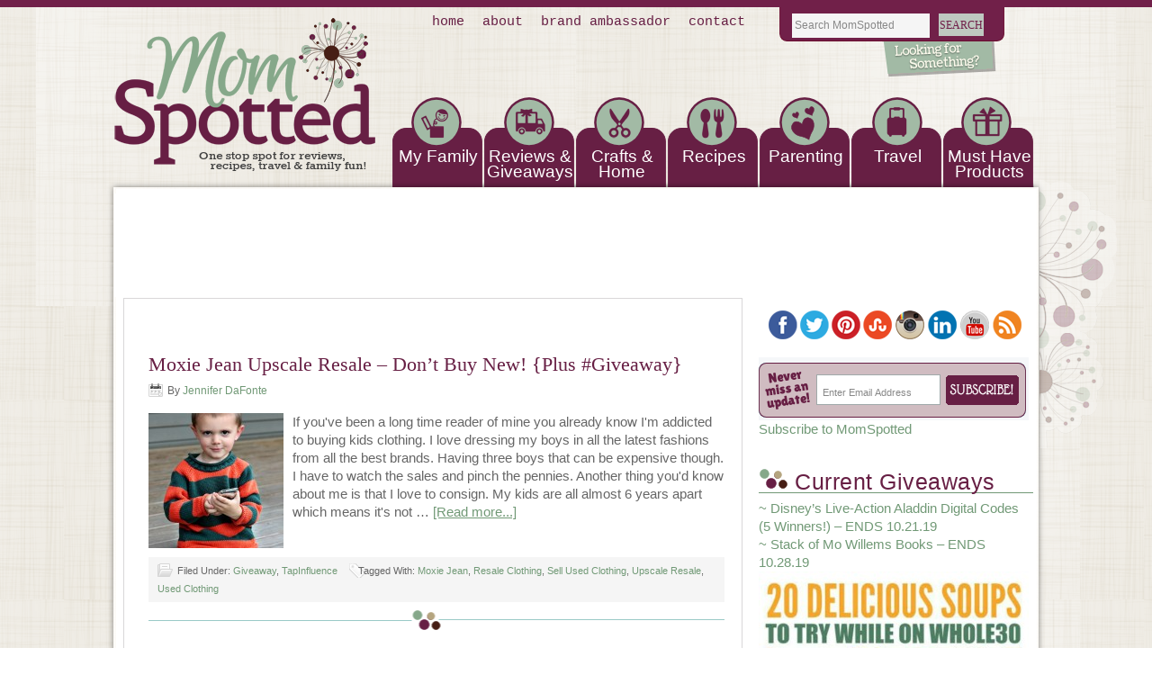

--- FILE ---
content_type: text/html; charset=UTF-8
request_url: https://momspotted.com/tag/used-clothing
body_size: 9866
content:
<!DOCTYPE html PUBLIC "-//W3C//DTD XHTML 1.0 Transitional//EN" "http://www.w3.org/TR/xhtml1/DTD/xhtml1-transitional.dtd">
<html xmlns="http://www.w3.org/1999/xhtml" lang="en-US" xml:lang="en-US">
<head profile="http://gmpg.org/xfn/11">
<meta http-equiv="Content-Type" content="text/html; charset=UTF-8" />
	<title>Used Clothing Archives - Mom Spotted</title>
<script type="text/javascript">
var trackScrolling=true;
var trackScrollingPercentage=false;
var ScrollingPercentageNumber=25;
var stLogInterval=10*1000;
var cutOffTime=900;
var trackNoEvents=false;
var trackNoMaxTime=false;
</script>

<!-- This site is optimized with the Yoast SEO plugin v13.0 - https://yoast.com/wordpress/plugins/seo/ -->
<meta name="robots" content="max-snippet:-1, max-image-preview:large, max-video-preview:-1"/>
<link rel="canonical" href="https://momspotted.com/tag/used-clothing" />
<meta property="og:locale" content="en_US" />
<meta property="og:type" content="object" />
<meta property="og:title" content="Used Clothing Archives - Mom Spotted" />
<meta property="og:url" content="https://momspotted.com/tag/used-clothing" />
<meta property="og:site_name" content="Mom Spotted" />
<script type='application/ld+json' class='yoast-schema-graph yoast-schema-graph--main'>{"@context":"https://schema.org","@graph":[{"@type":"WebSite","@id":"https://momspotted.com/#website","url":"https://momspotted.com/","name":"Mom Spotted","description":"Recipes, Crafts, Travel, Giveaways and more!","potentialAction":{"@type":"SearchAction","target":"https://momspotted.com/?s={search_term_string}","query-input":"required name=search_term_string"}},{"@type":"CollectionPage","@id":"https://momspotted.com/tag/used-clothing#webpage","url":"https://momspotted.com/tag/used-clothing","inLanguage":"en-US","name":"Used Clothing Archives - Mom Spotted","isPartOf":{"@id":"https://momspotted.com/#website"}}]}</script>
<!-- / Yoast SEO plugin. -->

<link rel='dns-prefetch' href='//s.w.org' />
<link rel="alternate" type="application/rss+xml" title="Mom Spotted &raquo; Feed" href="https://feeds.feedburner.com/momspotted" />
<link rel="alternate" type="application/rss+xml" title="Mom Spotted &raquo; Comments Feed" href="https://momspotted.com/comments/feed" />
<link rel="alternate" type="application/rss+xml" title="Mom Spotted &raquo; Used Clothing Tag Feed" href="https://momspotted.com/tag/used-clothing/feed" />
		<script type="text/javascript">
			window._wpemojiSettings = {"baseUrl":"https:\/\/s.w.org\/images\/core\/emoji\/12.0.0-1\/72x72\/","ext":".png","svgUrl":"https:\/\/s.w.org\/images\/core\/emoji\/12.0.0-1\/svg\/","svgExt":".svg","source":{"concatemoji":"https:\/\/momspotted.com\/wp-includes\/js\/wp-emoji-release.min.js?ver=5.2.21"}};
			!function(e,a,t){var n,r,o,i=a.createElement("canvas"),p=i.getContext&&i.getContext("2d");function s(e,t){var a=String.fromCharCode;p.clearRect(0,0,i.width,i.height),p.fillText(a.apply(this,e),0,0);e=i.toDataURL();return p.clearRect(0,0,i.width,i.height),p.fillText(a.apply(this,t),0,0),e===i.toDataURL()}function c(e){var t=a.createElement("script");t.src=e,t.defer=t.type="text/javascript",a.getElementsByTagName("head")[0].appendChild(t)}for(o=Array("flag","emoji"),t.supports={everything:!0,everythingExceptFlag:!0},r=0;r<o.length;r++)t.supports[o[r]]=function(e){if(!p||!p.fillText)return!1;switch(p.textBaseline="top",p.font="600 32px Arial",e){case"flag":return s([55356,56826,55356,56819],[55356,56826,8203,55356,56819])?!1:!s([55356,57332,56128,56423,56128,56418,56128,56421,56128,56430,56128,56423,56128,56447],[55356,57332,8203,56128,56423,8203,56128,56418,8203,56128,56421,8203,56128,56430,8203,56128,56423,8203,56128,56447]);case"emoji":return!s([55357,56424,55356,57342,8205,55358,56605,8205,55357,56424,55356,57340],[55357,56424,55356,57342,8203,55358,56605,8203,55357,56424,55356,57340])}return!1}(o[r]),t.supports.everything=t.supports.everything&&t.supports[o[r]],"flag"!==o[r]&&(t.supports.everythingExceptFlag=t.supports.everythingExceptFlag&&t.supports[o[r]]);t.supports.everythingExceptFlag=t.supports.everythingExceptFlag&&!t.supports.flag,t.DOMReady=!1,t.readyCallback=function(){t.DOMReady=!0},t.supports.everything||(n=function(){t.readyCallback()},a.addEventListener?(a.addEventListener("DOMContentLoaded",n,!1),e.addEventListener("load",n,!1)):(e.attachEvent("onload",n),a.attachEvent("onreadystatechange",function(){"complete"===a.readyState&&t.readyCallback()})),(n=t.source||{}).concatemoji?c(n.concatemoji):n.wpemoji&&n.twemoji&&(c(n.twemoji),c(n.wpemoji)))}(window,document,window._wpemojiSettings);
		</script>
		<style type="text/css">
img.wp-smiley,
img.emoji {
	display: inline !important;
	border: none !important;
	box-shadow: none !important;
	height: 1em !important;
	width: 1em !important;
	margin: 0 .07em !important;
	vertical-align: -0.1em !important;
	background: none !important;
	padding: 0 !important;
}
</style>
	<link rel='stylesheet' id='lifestyle-theme-css'  href='https://momspotted.com/wp-content/themes/lifestyle/style.css?ver=2.0' type='text/css' media='all' />
<link rel='stylesheet' id='wp-block-library-css'  href='https://momspotted.com/wp-includes/css/dist/block-library/style.min.css?ver=5.2.21' type='text/css' media='all' />
<link rel='stylesheet' id='mv-grow-frontend-style-css'  href='https://momspotted.com/wp-content/plugins/social-pug/assets/dist/style-frontend-jquery.1.0.0.css?ver=5.2.21' type='text/css' media='all' />
<link rel='stylesheet' id='wp-polls-css'  href='https://momspotted.com/wp-content/plugins/wp-polls/polls-css.css?ver=2.75.5' type='text/css' media='all' />
<style id='wp-polls-inline-css' type='text/css'>
.wp-polls .pollbar {
	margin: 1px;
	font-size: 6px;
	line-height: 8px;
	height: 8px;
	background-image: url('https://momspotted.com/wp-content/plugins/wp-polls/images/default/pollbg.gif');
	border: 1px solid #c8c8c8;
}

</style>
<script>if (document.location.protocol != "https:") {document.location = document.URL.replace(/^http:/i, "https:");}</script><script type='text/javascript' src='https://momspotted.com/wp-includes/js/jquery/jquery.js?ver=1.12.4-wp'></script>
<script type='text/javascript' src='https://momspotted.com/wp-includes/js/jquery/jquery-migrate.min.js?ver=1.4.1'></script>
<script type='text/javascript'>
/* <![CDATA[ */
var data = {"hash":"c2930abaf53916f3f5f584f62145f903"};
/* ]]> */
</script>
<script type='text/javascript' src='https://momspotted.com/wp-content/plugins/en-spam/en-spam.js?ver=5.2.21'></script>
<!--[if lt IE 9]>
<script type='text/javascript' src='https://momspotted.com/wp-content/themes/genesis/lib/js/html5shiv.min.js?ver=3.7.3'></script>
<![endif]-->
<link rel='https://api.w.org/' href='https://momspotted.com/wp-json/' />
<link rel="EditURI" type="application/rsd+xml" title="RSD" href="https://momspotted.com/xmlrpc.php?rsd" />
<link rel="wlwmanifest" type="application/wlwmanifest+xml" href="https://momspotted.com/wp-includes/wlwmanifest.xml" /> 
<meta name="generator" content="WordPress 5.2.21" />
<style type="text/css" data-source="Social Pug">
					@media screen and ( max-width : 720px ) {
						.dpsp-content-wrapper.dpsp-hide-on-mobile { display: none !important; }
					}
				</style><style type="text/css"> .wprm-comment-rating svg { width: 16px !important; height: 16px !important; } img.wprm-comment-rating { width: 80px !important; height: 16px !important; } .wprm-comment-rating svg path { fill: #343434; } .wprm-comment-rating svg polygon { stroke: #343434; } .wprm-comment-ratings-container svg [id="wprm-star-full"] { fill: #343434; } .wprm-comment-ratings-container svg [id="wprm-star-empty"] { stroke: #343434; }</style><style data-context="foundation-flickity-css">/*! Flickity v2.0.2
http://flickity.metafizzy.co
---------------------------------------------- */.flickity-enabled{position:relative}.flickity-enabled:focus{outline:0}.flickity-viewport{overflow:hidden;position:relative;height:100%}.flickity-slider{position:absolute;width:100%;height:100%}.flickity-enabled.is-draggable{-webkit-tap-highlight-color:transparent;tap-highlight-color:transparent;-webkit-user-select:none;-moz-user-select:none;-ms-user-select:none;user-select:none}.flickity-enabled.is-draggable .flickity-viewport{cursor:move;cursor:-webkit-grab;cursor:grab}.flickity-enabled.is-draggable .flickity-viewport.is-pointer-down{cursor:-webkit-grabbing;cursor:grabbing}.flickity-prev-next-button{position:absolute;top:50%;width:44px;height:44px;border:none;border-radius:50%;background:#fff;background:hsla(0,0%,100%,.75);cursor:pointer;-webkit-transform:translateY(-50%);transform:translateY(-50%)}.flickity-prev-next-button:hover{background:#fff}.flickity-prev-next-button:focus{outline:0;box-shadow:0 0 0 5px #09f}.flickity-prev-next-button:active{opacity:.6}.flickity-prev-next-button.previous{left:10px}.flickity-prev-next-button.next{right:10px}.flickity-rtl .flickity-prev-next-button.previous{left:auto;right:10px}.flickity-rtl .flickity-prev-next-button.next{right:auto;left:10px}.flickity-prev-next-button:disabled{opacity:.3;cursor:auto}.flickity-prev-next-button svg{position:absolute;left:20%;top:20%;width:60%;height:60%}.flickity-prev-next-button .arrow{fill:#333}.flickity-page-dots{position:absolute;width:100%;bottom:-25px;padding:0;margin:0;list-style:none;text-align:center;line-height:1}.flickity-rtl .flickity-page-dots{direction:rtl}.flickity-page-dots .dot{display:inline-block;width:10px;height:10px;margin:0 8px;background:#333;border-radius:50%;opacity:.25;cursor:pointer}.flickity-page-dots .dot.is-selected{opacity:1}</style><style data-context="foundation-slideout-css">.slideout-menu{position:fixed;left:0;top:0;bottom:0;right:auto;z-index:0;width:256px;overflow-y:auto;-webkit-overflow-scrolling:touch;display:none}.slideout-menu.pushit-right{left:auto;right:0}.slideout-panel{position:relative;z-index:1;will-change:transform}.slideout-open,.slideout-open .slideout-panel,.slideout-open body{overflow:hidden}.slideout-open .slideout-menu{display:block}.pushit{display:none}</style><link rel="pingback" href="https://momspotted.com/xmlrpc.php" />
<script>
  (function(i,s,o,g,r,a,m){i['GoogleAnalyticsObject']=r;i[r]=i[r]||function(){
  (i[r].q=i[r].q||[]).push(arguments)},i[r].l=1*new Date();a=s.createElement(o),
  m=s.getElementsByTagName(o)[0];a.async=1;a.src=g;m.parentNode.insertBefore(a,m)
  })(window,document,'script','https://www.google-analytics.com/analytics.js','ga');

  ga('create', 'UA-8686612-3', 'auto');
  ga('send', 'pageview');

</script>

<!-- Google Tag Manager for Collective Bias -->
<script type="text/javascript">
dataLayer = [{
	'trackingID':'UA-63996332-16',
	'javaScriptVersion':'analytics.js',
	'homePageURL':'https://momspotted.com/'
}];
</script>
<noscript><iframe src="//www.googletagmanager.com/ns.html?id=GTM-PBN79J" height="0" width="0" style="display:none;visibility:hidden"></iframe></noscript>
<script type="text/javascript">/*<![CDATA[*/(function(w,d,s,l,i){w[l]=w[l]||[];
w[l].push({'gtm.start':new Date().getTime(),event:'gtm.js'});
var f=d.getElementsByTagName(s)[0],j=d.createElement(s),dl=l!='dataLayer'?'&l='+l:'';
j.async=true;j.src='//www.googletagmanager.com/gtm.'+'js?id='+i+dl;
f.parentNode.insertBefore(j,f);})(window,document,'script','dataLayer','GTM-PBN79J');
/*]]>*/</script>
<!-- End Google Tag Manager -->

<link rel="icon" href="https://momspotted.com/wp-content/uploads/2019/10/cropped-momspotted-logo-32x32.jpg" sizes="32x32" />
<link rel="icon" href="https://momspotted.com/wp-content/uploads/2019/10/cropped-momspotted-logo-192x192.jpg" sizes="192x192" />
<link rel="apple-touch-icon-precomposed" href="https://momspotted.com/wp-content/uploads/2019/10/cropped-momspotted-logo-180x180.jpg" />
<meta name="msapplication-TileImage" content="https://momspotted.com/wp-content/uploads/2019/10/cropped-momspotted-logo-270x270.jpg" />
<style>.ios7.web-app-mode.has-fixed header{ background-color: rgba(3,122,221,.88);}</style></head>
<body data-rsssl=1 class="archive tag tag-used-clothing tag-3670 header-image header-full-width content-sidebar"><div id="wrap"><div id="nav"><div class="wrap"><ul id="menu-top-menu" class="menu genesis-nav-menu menu-primary"><li id="menu-item-30270" class="menu-item menu-item-type-custom menu-item-object-custom menu-item-home menu-item-30270"><a href="https://momspotted.com/">Home</a></li>
<li id="menu-item-30263" class="menu-item menu-item-type-post_type menu-item-object-page menu-item-has-children menu-item-30263"><a href="https://momspotted.com/about-me">About</a>
<ul class="sub-menu">
	<li id="menu-item-30265" class="menu-item menu-item-type-post_type menu-item-object-page menu-item-30265"><a href="https://momspotted.com/about-me/official-giveaway-rules">Official Giveaway Rules</a></li>
	<li id="menu-item-39753" class="menu-item menu-item-type-post_type menu-item-object-page menu-item-39753"><a href="https://momspotted.com/mom-spotted-privacy-policy">Mom Spotted Privacy Policy</a></li>
	<li id="menu-item-30264" class="menu-item menu-item-type-post_type menu-item-object-page menu-item-30264"><a href="https://momspotted.com/about-me/disclosure-policy">Disclosure Policy</a></li>
</ul>
</li>
<li id="menu-item-30268" class="menu-item menu-item-type-post_type menu-item-object-page menu-item-30268"><a href="https://momspotted.com/contact">Brand Ambassador</a></li>
<li id="menu-item-30269" class="menu-item menu-item-type-post_type menu-item-object-page menu-item-30269"><a href="https://momspotted.com/contact">Contact</a></li>
</ul></div></div><div id="header"><div class="wrap"><div id="title-area"><p id="title"><a href="https://momspotted.com/">Mom Spotted</a></p><p id="description">Recipes, Crafts, Travel, Giveaways and more!</p></div><div class="headerlogo">
<a href="https://momspotted.com/"><img src="/wp-content/themes/lifestyle/images/ms_logo.png" border="0"></a></div>

<div class="headersearch"><form method="get" id="searchform" action="https://momspotted.com/">
	<input type="text" value="Search MomSpotted" name="s" id="s" onblur="if(this.value == '') { this.value='Search MomSpotted'}" onfocus="if (this.value == 'Search MomSpotted') {this.value=''}"/>
	<input type="submit" id="searchsubmit" value="SEARCH" />
</form></div>





<div class="sideflower">
<img src="/wp-content/themes/lifestyle/images/ms_sideflower.png" border="0"></div> </div></div><div id="subnav"><div class="wrap"><ul id="menu-main-nav" class="menu genesis-nav-menu menu-secondary"><li id="menu-item-25042" class="menu-item menu-item-type-taxonomy menu-item-object-category menu-item-has-children menu-item-25042"><a href="https://momspotted.com/category/family-life">My Family</a>
<ul class="sub-menu">
	<li id="menu-item-30524" class="menu-item menu-item-type-taxonomy menu-item-object-category menu-item-has-children menu-item-30524"><a href="https://momspotted.com/category/family-life">Family &#038; Life</a>
	<ul class="sub-menu">
		<li id="menu-item-34974" class="menu-item menu-item-type-post_type menu-item-object-page menu-item-34974"><a href="https://momspotted.com/about-me">About Mom Spotted</a></li>
		<li id="menu-item-31228" class="menu-item menu-item-type-taxonomy menu-item-object-category menu-item-31228"><a href="https://momspotted.com/category/johnny">Johnny</a></li>
		<li id="menu-item-31227" class="menu-item menu-item-type-taxonomy menu-item-object-category menu-item-31227"><a href="https://momspotted.com/category/gavin">Gavin</a></li>
		<li id="menu-item-25040" class="menu-item menu-item-type-taxonomy menu-item-object-category menu-item-has-children menu-item-25040"><a href="https://momspotted.com/category/sawyer">Sawyer</a>
		<ul class="sub-menu">
			<li id="menu-item-32159" class="menu-item menu-item-type-taxonomy menu-item-object-category menu-item-32159"><a href="https://momspotted.com/category/sawyer/sawyer-spotted">Sawyer Spotted</a></li>
			<li id="menu-item-25186" class="menu-item menu-item-type-taxonomy menu-item-object-category menu-item-25186"><a href="https://momspotted.com/category/sawyer/daily-dose">Daily Dose</a></li>
			<li id="menu-item-25187" class="menu-item menu-item-type-taxonomy menu-item-object-category menu-item-25187"><a href="https://momspotted.com/category/sawyer/milestone">Milestone</a></li>
			<li id="menu-item-28821" class="menu-item menu-item-type-taxonomy menu-item-object-category menu-item-28821"><a href="https://momspotted.com/category/sawyer/sawyers-1st-birthday">Sawyer&#8217;s 1st Birthday</a></li>
			<li id="menu-item-36024" class="menu-item menu-item-type-taxonomy menu-item-object-category menu-item-36024"><a href="https://momspotted.com/category/sawyer/sawyers-2nd-birthday-party">Sawyers 2nd Birthday Party</a></li>
		</ul>
</li>
	</ul>
</li>
	<li id="menu-item-34973" class="menu-item menu-item-type-taxonomy menu-item-object-category menu-item-34973"><a href="https://momspotted.com/category/use-your-photos">Use Your Photos!</a></li>
	<li id="menu-item-31231" class="menu-item menu-item-type-taxonomy menu-item-object-category menu-item-31231"><a href="https://momspotted.com/category/my-weight-loss-journey/photo-updates">Photo Updates</a></li>
</ul>
</li>
<li id="menu-item-4591" class="menu-item menu-item-type-taxonomy menu-item-object-category menu-item-has-children menu-item-4591"><a href="https://momspotted.com/category/product-review">Reviews &#038; Giveaways</a>
<ul class="sub-menu">
	<li id="menu-item-25046" class="menu-item menu-item-type-taxonomy menu-item-object-category menu-item-25046"><a href="https://momspotted.com/category/product-review">Product Review</a></li>
	<li id="menu-item-25043" class="menu-item menu-item-type-taxonomy menu-item-object-category menu-item-25043"><a href="https://momspotted.com/category/giveaway">Giveaway</a></li>
</ul>
</li>
<li id="menu-item-30271" class="menu-item menu-item-type-taxonomy menu-item-object-category menu-item-has-children menu-item-30271"><a href="https://momspotted.com/category/craft-project-2">Crafts        &#038; Home</a>
<ul class="sub-menu">
	<li id="menu-item-39000" class="menu-item menu-item-type-taxonomy menu-item-object-category menu-item-39000"><a href="https://momspotted.com/category/fun-crafts-with-mom">Fun Crafts With Mom</a></li>
	<li id="menu-item-30519" class="menu-item menu-item-type-taxonomy menu-item-object-category menu-item-30519"><a title="Birthday Party" href="https://momspotted.com/category/craft-project-2/birthday-party-craft">Birthday Party</a></li>
	<li id="menu-item-31686" class="menu-item menu-item-type-taxonomy menu-item-object-category menu-item-has-children menu-item-31686"><a href="https://momspotted.com/category/craft-project-2">Craft Project</a>
	<ul class="sub-menu">
		<li id="menu-item-38661" class="menu-item menu-item-type-taxonomy menu-item-object-category menu-item-38661"><a href="https://momspotted.com/category/fun-crafts-with-mom">Fun Crafts With Mom</a></li>
		<li id="menu-item-31687" class="menu-item menu-item-type-taxonomy menu-item-object-category menu-item-31687"><a href="https://momspotted.com/category/craft-project-2/birthday-party-craft">Birthday Party</a></li>
		<li id="menu-item-31688" class="menu-item menu-item-type-taxonomy menu-item-object-category menu-item-has-children menu-item-31688"><a href="https://momspotted.com/category/holiday">Holiday</a>
		<ul class="sub-menu">
			<li id="menu-item-31689" class="menu-item menu-item-type-taxonomy menu-item-object-category menu-item-31689"><a href="https://momspotted.com/category/craft-project-2/holiday-craft-project-2/christmas-holiday-craft-project-2">Christmas</a></li>
		</ul>
</li>
	</ul>
</li>
	<li id="menu-item-30520" class="menu-item menu-item-type-taxonomy menu-item-object-category menu-item-has-children menu-item-30520"><a href="https://momspotted.com/category/craft-project-2/decor-craft-project-2">Home Decor</a>
	<ul class="sub-menu">
		<li id="menu-item-31076" class="menu-item menu-item-type-taxonomy menu-item-object-category menu-item-has-children menu-item-31076"><a href="https://momspotted.com/category/home-decor/holiday-home-decor">Holiday</a>
		<ul class="sub-menu">
			<li id="menu-item-31081" class="menu-item menu-item-type-taxonomy menu-item-object-category menu-item-31081"><a href="https://momspotted.com/category/home-decor/holiday-home-decor/autumn">Autumn</a></li>
			<li id="menu-item-31077" class="menu-item menu-item-type-taxonomy menu-item-object-category menu-item-31077"><a href="https://momspotted.com/category/home-decor/holiday-home-decor/halloween-holiday-home-decor">Halloween</a></li>
		</ul>
</li>
	</ul>
</li>
</ul>
</li>
<li id="menu-item-4594" class="menu-item menu-item-type-taxonomy menu-item-object-category menu-item-has-children menu-item-4594"><a href="https://momspotted.com/category/recipe">Recipes</a>
<ul class="sub-menu">
	<li id="menu-item-25028" class="menu-item menu-item-type-taxonomy menu-item-object-category menu-item-25028"><a href="https://momspotted.com/category/recipe/appetizer">Appetizer</a></li>
	<li id="menu-item-25029" class="menu-item menu-item-type-taxonomy menu-item-object-category menu-item-25029"><a href="https://momspotted.com/category/recipe/beverage">Beverage</a></li>
	<li id="menu-item-25030" class="menu-item menu-item-type-taxonomy menu-item-object-category menu-item-25030"><a href="https://momspotted.com/category/recipe/breads-muffins">Breads &#038; Muffins</a></li>
	<li id="menu-item-25031" class="menu-item menu-item-type-taxonomy menu-item-object-category menu-item-25031"><a href="https://momspotted.com/category/recipe/breakfast-recipe">Breakfast</a></li>
	<li id="menu-item-30525" class="menu-item menu-item-type-taxonomy menu-item-object-category menu-item-30525"><a href="https://momspotted.com/category/cakes-ive-made">Cakes I&#8217;ve Made</a></li>
	<li id="menu-item-25032" class="menu-item menu-item-type-taxonomy menu-item-object-category menu-item-25032"><a href="https://momspotted.com/category/recipe/condiment">Condiment</a></li>
	<li id="menu-item-25033" class="menu-item menu-item-type-taxonomy menu-item-object-category menu-item-25033"><a href="https://momspotted.com/category/recipe/dessert-recipe">Dessert</a></li>
	<li id="menu-item-25034" class="menu-item menu-item-type-taxonomy menu-item-object-category menu-item-25034"><a href="https://momspotted.com/category/recipe/dinner-recipe">Dinner</a></li>
	<li id="menu-item-25024" class="menu-item menu-item-type-taxonomy menu-item-object-category menu-item-25024"><a href="https://momspotted.com/category/recipe/side-dish-recipe">Side Dish</a></li>
	<li id="menu-item-25025" class="menu-item menu-item-type-taxonomy menu-item-object-category menu-item-25025"><a href="https://momspotted.com/category/recipe/slow-cooker">Slow Cooker</a></li>
	<li id="menu-item-25026" class="menu-item menu-item-type-taxonomy menu-item-object-category menu-item-25026"><a href="https://momspotted.com/category/recipe/soup">Soup</a></li>
</ul>
</li>
<li id="menu-item-25038" class="menu-item menu-item-type-taxonomy menu-item-object-category menu-item-has-children menu-item-25038"><a href="https://momspotted.com/category/parenting-kids">Parenting</a>
<ul class="sub-menu">
	<li id="menu-item-25041" class="menu-item menu-item-type-taxonomy menu-item-object-category menu-item-25041"><a href="https://momspotted.com/category/parenting-kids">Parenting &#038; Kids</a></li>
	<li id="menu-item-25039" class="menu-item menu-item-type-taxonomy menu-item-object-category menu-item-25039"><a href="https://momspotted.com/category/pregnancy">Pregnancy</a></li>
</ul>
</li>
<li id="menu-item-4590" class="menu-item menu-item-type-taxonomy menu-item-object-category menu-item-has-children menu-item-4590"><a href="https://momspotted.com/category/places-to-visit">Travel</a>
<ul class="sub-menu">
	<li id="menu-item-25035" class="menu-item menu-item-type-taxonomy menu-item-object-category menu-item-25035"><a href="https://momspotted.com/category/places-to-visit/connecticut">Connecticut</a></li>
	<li id="menu-item-25045" class="menu-item menu-item-type-taxonomy menu-item-object-category menu-item-25045"><a href="https://momspotted.com/category/places-to-visit/florida-places-to-visit">Florida</a></li>
	<li id="menu-item-25019" class="menu-item menu-item-type-taxonomy menu-item-object-category menu-item-25019"><a href="https://momspotted.com/category/places-to-visit/illinois">Illinois</a></li>
	<li id="menu-item-25020" class="menu-item menu-item-type-taxonomy menu-item-object-category menu-item-25020"><a href="https://momspotted.com/category/places-to-visit/maine-places-to-visit">Maine</a></li>
	<li id="menu-item-25021" class="menu-item menu-item-type-taxonomy menu-item-object-category menu-item-25021"><a href="https://momspotted.com/category/places-to-visit/massachusetts">Massachusetts</a></li>
	<li id="menu-item-25022" class="menu-item menu-item-type-taxonomy menu-item-object-category menu-item-25022"><a href="https://momspotted.com/category/places-to-visit/new-hampshire">New Hampshire</a></li>
	<li id="menu-item-25023" class="menu-item menu-item-type-taxonomy menu-item-object-category menu-item-25023"><a href="https://momspotted.com/category/places-to-visit/new-york">New York</a></li>
</ul>
</li>
<li id="menu-item-30522" class="menu-item menu-item-type-taxonomy menu-item-object-category menu-item-30522"><a href="https://momspotted.com/category/must-have-products">Must Have Products</a></li>
</ul></div></div><div id="inner"><div id="content-sidebar-wrap"><div id="content" class="hfeed"> 
<br>
<br> <div class="post-37461 post type-post status-publish format-standard has-post-thumbnail hentry category-giveaway category-tapinfluence tag-moxie-jean tag-resale-clothing tag-sell-used-clothing tag-upscale-resale tag-used-clothing entry"><h2 class="entry-title"><a class="entry-title-link" rel="bookmark" href="https://momspotted.com/2014/08/moxie-jean-upscale-resale-dont-buy-new-plus-giveaway.html">Moxie Jean Upscale Resale &#8211; Don&#8217;t Buy New! {Plus #Giveaway}</a></h2>
   <div class="post-info"><span class="date published time" title="2014-08-27T03:34:18-05:00"></span>  By <span class="author vcard"><span class="fn"><a href="https://momspotted.com/author/jennifer-d" rel="author">Jennifer DaFonte</a></span></span>  </div><div class="entry-content"><a href="https://momspotted.com/2014/08/moxie-jean-upscale-resale-dont-buy-new-plus-giveaway.html" class="entry-image-link" aria-hidden="true" tabindex="-1"><img width="150" height="150" src="https://momspotted.com/wp-content/uploads/2014/08/IMG_1145-150x150.jpg" class="alignleft post-image entry-image" alt="" itemprop="image" srcset="https://momspotted.com/wp-content/uploads/2014/08/IMG_1145-150x150.jpg 150w, https://momspotted.com/wp-content/uploads/2014/08/IMG_1145-120x120.jpg 120w, https://momspotted.com/wp-content/uploads/2014/08/IMG_1145-80x80.jpg 80w, https://momspotted.com/wp-content/uploads/2014/08/IMG_1145-144x144.jpg 144w" sizes="(max-width: 150px) 100vw, 150px" /></a><p>If you've been a long time reader of mine you already know I'm addicted to buying kids clothing. I love dressing my boys in all the latest fashions from all the best brands. Having three boys that can be expensive though. I have to watch the sales and pinch the pennies. 



Another thing you'd know about me is that I love to consign. My kids are all almost 6 years apart which means it's not &#x02026; <a href="https://momspotted.com/2014/08/moxie-jean-upscale-resale-dont-buy-new-plus-giveaway.html" class="more-link">[Read more...]</a></p></div><div class="post-meta"><span class="categories">Filed Under: <a href="https://momspotted.com/category/giveaway" rel="category tag">Giveaway</a>, <a href="https://momspotted.com/category/tapinfluence" rel="category tag">TapInfluence</a></span> <span class="tags">Tagged With: <a href="https://momspotted.com/tag/moxie-jean" rel="tag">Moxie Jean</a>, <a href="https://momspotted.com/tag/resale-clothing" rel="tag">Resale Clothing</a>, <a href="https://momspotted.com/tag/sell-used-clothing" rel="tag">Sell Used Clothing</a>, <a href="https://momspotted.com/tag/upscale-resale" rel="tag">Upscale Resale</a>, <a href="https://momspotted.com/tag/used-clothing" rel="tag">Used Clothing</a></span></div></div></div><div id="sidebar" class="sidebar widget-area"><div id="text-4" class="widget widget_text"><div class="widget-wrap">			<div class="textwidget"><center><a href="https://www.facebook.com/MomSpotted" target="_blank" rel="noopener noreferrer"><img src="/wp-content/themes/lifestyle/images/ms_facebook.png" border="0"></a><a href="http://twitter.com/MomSpotted" target="_blank" rel="noopener noreferrer"><img src="/wp-content/themes/lifestyle/images/ms_twitter.png" border="0"></a><a href="http://pinterest.com/momspotted/" target="_blank" rel="noopener noreferrer"><img src="/wp-content/themes/lifestyle/images/ms_pinterest.png" border="0"></a><a href="http://www.stumbleupon.com/stumbler/MomSpotted/" target="_blank" rel="noopener noreferrer"><img src="/wp-content/themes/lifestyle/images/ms_stumbleupon.png" border="0"></a><a href="http://instagram.com/momspotted#" target="_blank" rel="noopener noreferrer"><img src="/wp-content/themes/lifestyle/images/ms_instagram.png" border="0"></a><a href="http://www.linkedin.com/profile/edit?id=50707383" target="_blank" rel="noopener noreferrer"><img src="/wp-content/themes/lifestyle/images/ms_linkedin.png" border="0"></a><a href="http://www.youtube.com/user/JleighDesignz" target="_blank" rel="noopener noreferrer"><img src="/wp-content/themes/lifestyle/images/ms_youtube.png" border="0"></a><a href="http://feeds.feedburner.com/blogspot/wQBk" target="_blank" rel="noopener noreferrer"><img src="/wp-content/themes/lifestyle/images/ms_rss.png" border="0"></a></div>
		</div></div>
<div id="text-5" class="widget widget_text"><div class="widget-wrap">			<div class="textwidget"><div class="emailarea"><div class="fbemailarea"><form action="https://feedpress.it/e/mailverify?feed_id=momspotted" style="border: 0px solid rgb(204, 204, 204); padding: 3px; text-align: left;" target="popupwindow" method="post" onsubmit="window.open('http://feedpress.it/e/mailverify?feed_id=momspotted', 'popupwindow', 'scrollbars=yes,width=550,height=520');return true"><input class="fbform" name="email" value="Enter Email Address"  type="text" onblur="if(this.value == '') { this.value='Enter Email Address'}" onfocus="if (this.value == 'Enter Email Address') {this.value=''}"><input value="momspotted" name="uri" type="hidden"><input value="en_US" name="loc" type="hidden"><input id="fbsubmit" alt="Subscribe" src="/wp-content/themes/lifestyle/images/ms_subscribe.png" class="fbbutton" type="image"></form></div></div>
<script src="//static.feedpress.it/js/button.js" async></script><p><a href="https://momspotted.com/feed" class="urilv-button" name="feed-7274">Subscribe to MomSpotted</a></p></div>
		</div></div>
<div id="text-2" class="widget widget_text"><div class="widget-wrap"><h4 class="widget-title widgettitle">Current Giveaways</h4>
			<div class="textwidget"><p><a href="https://momspotted.com/2019/10/disneys-aladdin-live-action-aladdin-signature-collection-now-on-digital-and-blu-ray-giveaway.html">~ Disney’s Live-Action Aladdin Digital Codes (5 Winners!) &#8211; ENDS 10.21.19</a></p>
<p><a href="https://momspotted.com/2019/10/unlimited-squirrels-mystery-reader-mo-willems-newest-book.html">~ Stack of Mo Willems Books &#8211; ENDS 10.28.19</a></p>
<p><a href="https://momspotted.com/2017/03/whole30-approved-soup-recipes.html" target="_blank" rel="noopener noreferrer"><img src="https://momspotted.com/wp-content/uploads/2017/06/whole30-soups-IG2.jpg" border="0" /></a></p>
</div>
		</div></div>
<div id="text-6" class="widget widget_text"><div class="widget-wrap">			<div class="textwidget"><a href="http://www.bloglovin.com/blog/6806345/?claim=wfv9hrsqkyq">Follow my blog with Bloglovin</a></center>

<a href="https://momspotted.com/about-me" target="_blank" rel="noopener noreferrer"><img border="0"
src="https://momspotted.com/wp-content/uploads/2014/05/Jennifer-DaFonte-MomSpotteds.jpg"
/></a></div>
		</div></div>
<div id="text-8" class="widget widget_text"><div class="widget-wrap">			<div class="textwidget"><a href="https://momspotted.com/2016/02/travel-essentials-traveling-babies-toddlers.html" target="_blank" rel="noopener noreferrer"><img border="0"
src="https://momspotted.com/wp-content/uploads/2017/01/10-Baby-Toddler-Travel-Essentials.jpg"
/></a></div>
		</div></div>
<div id="text-7" class="widget widget_text"><div class="widget-wrap">			<div class="textwidget"><a href="https://momspotted.com/2016/01/sawyers-fun-pirate-themed-birthday-party.html" target="_blank" rel="noopener noreferrer"><img border="0"
src="https://momspotted.com/wp-content/uploads/2017/01/Pirate-Themed-Birthday-Party.jpg"
/></a>


<a href="https://goto.target.com/c/140797/79099/2092">
	<img src="https://adn-ssl.impactradius.com/display-ad/2092-79099" border="0" alt="" width="300" height="250"/>
</a>
<img height="0" width="0" src="https://goto.target.com/i/140797/79099/2092" style="position:absolute;visibility:hidden;" border="0" />

<a href="https://momspotted.com/wp-content/uploads/2019/06/july-2019-silhouette-cameo-sale.jpg"_blank"><img border="0"
src="https://www.silhouetteamerica.com/elitejuly"/></a>

<!-- Your CGC Badge: Congratulations! --><script type='text/javascript' src='https://s3.amazonaws.com/cgc-badge-v2/load.min.js'></script><script type='text/javascript' src='https://s3.amazonaws.com/cgc-badge-v2/common.js'></script><script type='text/javascript' src='https://badge.clevergirlscollective.com/v2/4aFXBV1xLBX26OIXP21hCG36uEhVc74P.js'></script><!-- END CGC Badge --></div>
		</div></div>
<div id="text-10" class="widget widget_text"><div class="widget-wrap">			<div class="textwidget"><script type="text/javascript">

  var _gaq = _gaq || [];
  _gaq.push(['_setAccount', 'UA-8686612-3']);
  _gaq.push(['_trackPageview']);

  (function() {
    var ga = document.createElement('script'); ga.type = 'text/javascript'; ga.async = true;
    ga.src = ('https:' == document.location.protocol ? 'https://ssl' : 'http://www') + '.google-analytics.com/ga.js';
    var s = document.getElementsByTagName('script')[0]; s.parentNode.insertBefore(ga, s);
  })();


<!-- Socialstars Tag Manager -->

<noscript><iframe src="//www.googletagmanager.com/ns.html?id=GTM-5BTWZB" style="display:none;visibility:hidden"></iframe></noscript>
<script>(function(w,d,s,l,i){w[l]=w[l]||[];w[l].push({'gtm.start':new Date().getTime(),event:'gtm.js'});var f=d.getElementsByTagName(s)[0],j=d.createElement(s),dl=l!='dataLayer'?'&l='+l:'';j.async=true;j.src='//www.googletagmanager.com/gtm.js?id='+i+dl;f.parentNode.insertBefore(j,f);})(window,document,'script','dataLayer','GTM-5BTWZB');</script>

<!-- End Socialstars Tag Manager -->

<script async src="//pagead2.googlesyndication.com/pagead/js/adsbygoogle.js"></script>
<!-- MS Sidebar -->
<ins class="adsbygoogle"
     style="display:inline-block;width:300px;height:250px"
     data-ad-client="ca-pub-4871696669047766"
     data-ad-slot="5234631353"></ins>
<script>
(adsbygoogle = window.adsbygoogle || []).push({});
</script>
<img src='https://www.findyourinfluence.com/fyiblogviews.aspx?tcode=MjgsMQ'/>


All links on this site may be affiliate links and should be considered as such. Mom Spotted is a participant in the Amazon Services LLC Associates Program, an affiliate advertising program designed to provide a means for sites to earn advertising fees by advertising and linking to Amazon.

</div>
		</div></div>
<div class="sidebar-bottom-left"></div><!-- end #sidebar-bottom-left--><div class="sidebar-bottom-right"></div><!-- end #sidebar-bottom-right--></div></div></div><div id="footer" class="footer"><div class="wrap"><center><img src="/wp-content/themes/lifestyle/images/ms_footerlogo.png" border="0"></center>
<div class="creds"><center><p style="text-align: center;">Mom Spotted ©2008-2019- All Rights Reserved</center><br /></div><br /><center><br /><br />
<center></div></div></div><script async>(function(s,u,m,o,j,v){j=u.createElement(m);v=u.getElementsByTagName(m)[0];j.async=1;j.src=o;j.dataset.sumoSiteId='528b60e5ad7e5b2fb51201ef3975f7f8ea042cf657f74cbfbfddedf19402cc56';j.dataset.sumoPlatform='wordpress';v.parentNode.insertBefore(j,v)})(window,document,'script','//load.sumo.com/');</script>    <script type="application/javascript">
      var ajaxurl = "https://momspotted.com/wp-admin/admin-ajax.php";

      function sumo_add_woocommerce_coupon(code) {
        jQuery.post(ajaxurl, {
          action: 'sumo_add_woocommerce_coupon',
          code: code,
        });
      }

      function sumo_remove_woocommerce_coupon(code) {
        jQuery.post(ajaxurl, {
          action: 'sumo_remove_woocommerce_coupon',
          code: code,
        });
      }

      function sumo_get_woocommerce_cart_subtotal(callback) {
        jQuery.ajax({
          method: 'POST',
          url: ajaxurl,
          dataType: 'html',
          data: {
            action: 'sumo_get_woocommerce_cart_subtotal',
          },
          success: function(subtotal) {
            return callback(null, subtotal);
          },
          error: function(err) {
            return callback(err, 0);
          }
        });
      }
    </script>
    <!-- Powered by WPtouch: 4.3.37 --><script async defer src="//assets.pinterest.com/js/pinit.js"></script><center><a target="_blank" href="http://shareasale.com/r.cfm?b=594280&amp;u=675588&amp;m=46950&amp;urllink=&amp;afftrack="><img src="https://static.shareasale.com/image/46950/80962_ModernRebel_WomensAccessories_728.jpg" border="0" /></a></center><script type='text/javascript' src='https://momspotted.com/wp-content/plugins/social-pug/assets/dist/front-end-jquery.1.0.0.js'></script>
<script type='text/javascript'>
/* <![CDATA[ */
var pollsL10n = {"ajax_url":"https:\/\/momspotted.com\/wp-admin\/admin-ajax.php","text_wait":"Your last request is still being processed. Please wait a while ...","text_valid":"Please choose a valid poll answer.","text_multiple":"Maximum number of choices allowed: ","show_loading":"1","show_fading":"1"};
/* ]]> */
</script>
<script type='text/javascript' src='https://momspotted.com/wp-content/plugins/wp-polls/polls-js.js?ver=2.75.5'></script>
<script type='text/javascript' src='https://momspotted.com/wp-content/plugins/reduce-bounce-rate/js/analyticsjs.js?ver=5.2.21'></script>
<script type='text/javascript' src='https://momspotted.com/wp-includes/js/wp-embed.min.js?ver=5.2.21'></script>
</body></html>


--- FILE ---
content_type: text/html; charset=utf-8
request_url: https://www.google.com/recaptcha/api2/aframe
body_size: 267
content:
<!DOCTYPE HTML><html><head><meta http-equiv="content-type" content="text/html; charset=UTF-8"></head><body><script nonce="91DZTLzyU0UqkZTcSN0lbQ">/** Anti-fraud and anti-abuse applications only. See google.com/recaptcha */ try{var clients={'sodar':'https://pagead2.googlesyndication.com/pagead/sodar?'};window.addEventListener("message",function(a){try{if(a.source===window.parent){var b=JSON.parse(a.data);var c=clients[b['id']];if(c){var d=document.createElement('img');d.src=c+b['params']+'&rc='+(localStorage.getItem("rc::a")?sessionStorage.getItem("rc::b"):"");window.document.body.appendChild(d);sessionStorage.setItem("rc::e",parseInt(sessionStorage.getItem("rc::e")||0)+1);localStorage.setItem("rc::h",'1768821251241');}}}catch(b){}});window.parent.postMessage("_grecaptcha_ready", "*");}catch(b){}</script></body></html>

--- FILE ---
content_type: text/css
request_url: https://momspotted.com/wp-content/themes/lifestyle/style.css?ver=2.0
body_size: 6026
content:
/*
	Theme Name: Lifestyle Child Theme
	Theme URI: http://www.studiopress.com/themes/lifestyle
	Description: Lifestyle is a 2 or 3-column Widget-ready child theme created for the Genesis Framework.
	Author: StudioPress
	Author URI: http://www.studiopress.com
	
	Version: 2.0

	Template: genesis
	Template Version: 1.6.1

	License: GNU General Public License v2.0
	License URI: http://www.opensource.org/licenses/gpl-license.php
*/

/* Table of Contents

* Import Fonts
* Defaults
* Hyperlinks
* Wrap
* Header
* Image Header - Partial Width
* Image Header - Full Width
* Navigation Constants
* Header Right Navigation
* Primary Navigation
* Primary Navigation Extras
* Secondary Navigation
* Inner
* Breadcrumb
* Taxonomy Description
* Content-Sidebar Wrap
* Content
* Post Formats
* Column Classes
* Headlines
* Unordered / Ordered Lists
* Post Info
* Post Meta
* Author Box
* Archive Page
* Post Icons
* Images
* Post Navigation
* Primary / Secondary Sidebars
* Dropdowns
* Featured Page / Post
* User Profile
* Buttons
* Search Form
* eNews & Updates Widget
* Calendar Widget
* Footer Widgets
* Footer
* Comments
* Gravity Forms
* Lifestyle Blue
* Lifestyle Charcoal
* Lifestyle Gray
* Lifestyle Green
* Lifestyle Pink
* Lifestyle Purple
* Lifestyle Tan
* Lifestyle Teal
* Lifestyle Yellow

*/


/* Defaults
------------------------------------------------------------ */

@import url(http://fonts.googleapis.com/css?family=Coustard|Glass+Antiqua);

body,
h1,
h2,
h2 a,
h2 a:visited,
h3,
h4,
p,
input,
select,
textarea {
	color: #666666;
	font-family: 'Arial', AppleGothic, Arial, Verdana, Helvetica, Tahoma, sans-serif;
	font-size: 15px;
	font-weight: normal;
	line-height: 20px;
	margin: 0;
	padding: 0;
	text-decoration: none;
}

input,
select,
textarea,
.sticky,
.taxonomy-description {
	background-color: #ededed;
	border: 1px solid #c0c0c0;
}

ol,
ol li,
ul,
ul li {
	list-style-type: none;
	margin: 0;
	padding: 0;
}

ol li {
	list-style-type: decimal;
}

ul li {
	list-style-type: square;
}


/* Hyperlinks
------------------------------------------------------------ */

a,
a:visited {
	color: #719976;
	text-decoration: none;
}

a:hover {
	text-decoration: underline;
}

a img {
	border: none;
}


/* Body
------------------------------------------------------------ */

html {
    background: url(images/ms_sitebg.png);
}

body {
    background: url(images/ms_topbg.png) repeat-x;
}

/* Wrap
------------------------------------------------------------ */


#wrap {
    background: url(images/ms_wrapbg.png) repeat-y;
	margin: 0 auto;
	width: 1100px;
}

.full-width-content #wrap {
    background: url(images/ms_wrapbg2.png) repeat-y;
	margin: 0 auto;
	width: 1100px;
}



/* Header
------------------------------------------------------------ */
#header {
	height: 340px;
	width: 1200px;
        background: url(images/ms_header.png) no-repeat;
        margin: 0px 0px 0px -50px;
}

.full-width-content #header {
	height: 340px;
	width: 1200px;
        background: url(images/ms_header2.png) no-repeat;
        margin: 0px 0px 0px -50px;
}

.page-template-landing-php #header {
	margin: 20px auto 0;
}


#title {
	font-family: 'Arial', "Courier New", Courier, monospace;
	font-size: 18px;
}

.header-full-width #title {
	text-align: center;
}

#title a,
#title a:hover {
	color: #fff;
	text-align: center;
	text-decoration: none;
}

#description {
	color: #fff;
	font-family: Georgia, Times, 'Times New Roman', serif;
	font-size: 20px;
	font-style: italic;
	text-shadow: #666 1px 1px;
}

.header-full-width #description {
	text-align: center;
}

#header .headerlogo {
	float: left;
    margin: 20px 0px 0px 87px;
    position: absolute;
}

#header .sideflower {
	float: left;
    margin: 95px 0px 0px 1115px;
    position: absolute;
}



#header .headermenu {
	float: left;
    margin: 104px 0px 0px 395px;
    position: absolute;
	display:block;
	white-space: nowrap;
	z-index: 9995;
}

#header .adarea {
	float: left;
    margin: 225px 0px 0px 230px;
    position: absolute;
	display:block;
	white-space: nowrap;
	z-index: 9995;
}

#header .headersearch {
	float: left;
    margin: 8px 0px 0px 840px;
    position: absolute;
	display:block;
	z-index: 9999;
}

#header .widget-area img {
	margin: 0 0 0 0;
}

#header .social-media img {
        float: left;
}


/* Image Header - Partial Width
------------------------------------------------------------ */

.header-image #title-area,
.header-image #title,
.header-image #title a {
	float: left;
	height: 0px;
	overflow: hidden;
	width: 0px;
    margin: 0px 100px; 0 0;
}

.header-image #description {
	display: block;
	overflow: hidden;
}


/* Image Header - Full Width
------------------------------------------------------------ */

.header-full-width #title-area,
.header-full-width #title,
.header-full-width #title a {
	width: 0px;
}


/* Navigation Constants
------------------------------------------------------------ */

li:hover ul ul,
li.sfHover ul ul {
	left: -9999px;
}

li:hover,
li.sfHover { 
	position: static;
}


/* Header Right Navigation
------------------------------------------------------------ */

#header ul.nav,
#header ul.menu {
	float: right;
}

#header ul.nav ul,
#header ul.menu ul {
	float: right;
	margin: 0;
	padding: 0;
	width: 100%;
}

#header ul.nav li,
#header ul.menu li {
	background-color: #333;
	float: left;
	list-style-type: none;
	text-transform: uppercase;
}

#header ul.nav li a,
#header ul.menu li a {
	color: #fff;
	display: block;
	font-size: 12px;
	padding: 7px 10px 5px;
	position: relative;
	text-decoration: none;
}

#header ul.nav li a:hover,
#header ul.nav li a:active,
#header ul.nav .current_page_item a,
#header ul.nav .current-cat a,
#header ul.nav .current-menu-item a,
#header ul.menu li a:hover,
#header ul.menu li a:active,
#header ul.menu .current_page_item a,
#header ul.menu .current-cat a,
#header ul.menu .current-menu-item a {
	background-color: #000;
	color: #fff;
}

#header ul.nav li a.sf-with-ul,
#header ul.menu li a.sf-with-ul {
	padding-right: 25px;
}	

#header ul.nav li a .sf-sub-indicator,
#header ul.menu li a .sf-sub-indicator {
	background: url(images/arrow-down.png) no-repeat;
	display: block;
	height: 10px;
	overflow: hidden;
	position: absolute;
	right: 10px;
	text-indent: -9999px;
	top: 12px;
	width: 10px;
}

#header ul.nav li li a,
#header ul.nav li li a:link,
#header ul.nav li li a:visited,
#header ul.menu li li a,
#header ul.menu li li a:link,
#header ul.menu li li a:visited {
	background-color: #333;
	border: 1px solid #666;
	border-top-width: 0;
	color: #fff;
	font-size: 11px;
	padding: 5px 10px;
	position: relative;
	width: 158px;
}

#header ul.nav li li a:hover,
#header ul.nav li li a:active,
#header ul.menu li li a:hover,
#header ul.menu li li a:active {
	background-color: #000;
}

#header ul.nav li li a .sf-sub-indicator,
#header ul.menu li li a .sf-sub-indicator {
	background: url(images/arrow-right.png) no-repeat;
	top: 10px;
}

#header ul.nav li ul,
#header ul.menu li ul {
	height: auto;
	left: -9999px;
	position: absolute;
	width: 180px;
	z-index: 9999;
}

#header ul.nav li ul a,
#header ul.menu li ul a { 
	width: 160px;
}

#header ul.nav li ul ul,
#header ul.menu li ul ul {
	margin: -31px 0 0 179px;
}

#header ul.nav li:hover>ul,
#header ul.nav li.sfHover ul,
#header ul.menu li:hover>ul,
#header ul.menu li.sfHover ul {
	left: auto;
}


/* Primary Navigation
------------------------------------------------------------ */

#nav {
        /* clear: both; */
	color: #671f44;
	font-family: 'Coustard', "Courier New", Courier, monospace;
	width: 500px;
}

#nav ul {
	float: left;
	padding: 0 0 0 0px;
	width: 500px;
    color: #671f44;
    margin: 15px 0 0 380px;
    position: relative;
	text-transform: lowercase;
    z-index: 9999;
}

#nav ul ul {
	padding: 0;
    margin-top:3px; /* changed to match dropdown to bottom of nav line */
	margin-left: 10px;
	width: 100%;
}

#nav li {
	float: left;
	list-style-type: none;
}

#nav li a {
	color: #671f44;
	display: block;
	font-size: 15px;
	margin: 0 0 7px 0;
	padding: 0 10px 0 10px;
	position: relative;
	text-decoration: none;
}


#nav li a:hover {
	color: #671f44;
	text-decoration: underline;
}

#nav li a:active,
#nav .current_page_item a,
#nav .current-cat a,
#nav .current-menu-item a {
	color: #671f44;
	text-decoration: none;
}


#nav li li a,
#nav li li a:link,
#nav li li a:visited {
	background-color: #e0dbd5;
	border: 1px solid #e0dbd5;
	border-top-width: 0;
	margin-top: -7px;
	color: #671f44;
	font-size: 14px;
	padding: 8px 12px;
	width: 170px;
	line-height: 14px;
	z-index: 9999;

}

#nav li li a:hover,
#nav li li a:active {
	color: #671f44;
	text-decoration: underline;
}

#nav li ul {
	height: auto;
	left: -9999px;
	position: absolute;
	width: 130px;
	z-index: 9999;
}

#nav li ul a { 
	width: 100px;
}

#nav li ul ul {
	margin: -31px 0 0 149px;
}

#nav li:hover>ul,
#nav li.sfHover ul {
	left: auto;
}

/* Primary Navigation Extras
------------------------------------------------------------ */

#nav li.right {
	float: right;
	padding: 10px 10px 8px;
}

#nav li.right a {
	background: none;
	border: none;
	display: inline;
	text-decoration: none;
}

#nav li.right a:hover {
	color: #444;
	text-decoration: none;
}

#nav li.search {
	float: left;
    margin: -150px 0 0 780px;
	padding: 0 0 0 0;
}


#nav li.rss a {
	background: url(images/rss.png) no-repeat center left;
	margin: 0 0 0 10px;
	padding: 0 0 0 16px;
}

#nav li.twitter a {
	background: url(images/twitter-nav.png) no-repeat center left;
	padding: 0 0 0 20px;
}


/* Secondary Navigation
------------------------------------------------------------ */

#subnav {
	clear: both;
	font-family: 'Glass Antiqua', Arial, Verdana, "Courier New", Courier, monospace;
	width: 720px;
	margin: -175px 0px 175px 345px;
}

#subnav ul {
	float: left;
	width: 100%;
}

#subnav li {
	list-style-type: none;
	float: left;
}

#subnav li a {
	color: #fff;
	display: block;
	font-size: 19px;
	margin: 0 0 0 2px;
	line-height: 17px;
	width: 100px;
	padding: 0px 0px 0px 0px;
	position: relative;
	text-decoration: none;
	text-align: center;
}

#subnav li a:hover {
	text-decoration: underline;
	color: #fff;
}

#subnav li a:active {
	color: #fff;
}


#subnav .current_page_item a,
#subnav .current-cat a,
#subnav .current-menu-item a {
	color: #fff;
}

#subnav li a .sf-sub-indicator {
	display: block;
	overflow: hidden;
	position: absolute;
	text-indent: -9999px;
}


#subnav li li {
	list-style-type: none;
	float: left;
}

#subnav li li a,
#subnav li li a:link,
#subnav li li a:visited {
	background-color: #671f44;
	border: 1px solid #671f44;
	border-top-width: 0;
	color: #fff;
	font-size: 17px;
	padding: 10px 5px 0 5px;
    margin-left: 15px;
	position: relative;
	text-align: left !important;
	width: 160px;
}

#subnav li li a:hover {
	text-decoration: underline;
	color: #fff;
}

#subnav li li a:active {
	color: #fff;
}

#subnav li ul {
	height: auto;
	left: -9999px;
	position: absolute;
	width: 160px;
	z-index: 9999;
}

#subnav li ul a { 
	width: 130px;
}

#subnav li ul ul {
	margin: -28px 0 0 140px;
}

#subnav li:hover>ul,
#subnav li.sfHover ul {
	left: auto;
}


/* Inner
------------------------------------------------------------ */

#inner {
	margin: 0 auto;
	overflow: hidden;
	padding: 0 0 0 0;
	width: 1100px;
}


/* Breadcrumb
------------------------------------------------------------ */

.breadcrumb {
    background: url(images/ms_wrapbg.png);
	color: #444;
	font-family: 'Arial', arial, serif;
	font-size: 14px;
	margin: 0 auto;
	padding: 10px 0 15px 55px;
	width: 1100px;
}

.breadcrumb a,
.breadcrumb a:visited {
	text-decoration: none;
}

.breadcrumb a:hover {
	text-decoration: underline;
}


/* Taxonomy Description
------------------------------------------------------------ */

.taxonomy-description {
	margin: 0 0 30px;
	padding: 10px;
}


/* Content-Sidebar Wrap
------------------------------------------------------------ */

#content-sidebar-wrap {
	float: left;
	width: 730px;
}

.content-sidebar #content-sidebar-wrap,
.sidebar-content #content-sidebar-wrap {
	width: 990px;
	margin: 10px 0 0 65px;
}

.sidebar-content-sidebar #content-sidebar-wrap,
.sidebar-sidebar-content #content-sidebar-wrap {
	float: right;
}

.full-width-content #content-sidebar-wrap {
	width: 990px;
}


/* Content
------------------------------------------------------------ */

#content {
	float: left;
	width: 650px;
}

.content-sidebar #content,
.sidebar-content #content {
	padding: 0px 0 5px 0px;
	width: 650px;
}

.content-sidebar-sidebar #content {
	padding: 0 10px;
	width: 430px;
}

.sidebar-sidebar-content #content {
	padding: 0 10px 0 0;
	width: 440px;
}

.sidebar-content #content,
.sidebar-sidebar-content #content {
	float: right;
}

.full-width-content #content {
	width: 990px;
	margin-top: 8px;
	margin-left: 50px;
}

.page-template-landing-php #content  {
	padding: 20px 100px 0;
	width: 720px;
}

blockquote {
	background-color: #f5f5f5;
	clear: both;
	margin: 5px 15px 20px;
	padding: 15px 20px 0;
}

blockquote p {
	color: #777;
	font-family: Georgia, Times, 'Times New Roman', serif;
	font-size: 14px;
	font-style: italic;
}

.post {
	background: url(images/ms_line.png) bottom no-repeat;
	margin: 0px 0 20px 10px;
	overflow: hidden;
	padding: 0 0 25px 0;
}

.page {
	margin: 0 0 0 10px;
}

.post h1 {
	font-family: 'Coustard', serif, !important;
	color: #671f44;
	font-size: 26px;
	line-height: 29px;
	margin: 0px 0 0 0px;
	/*font-weight: bold;*/
}

.post h2, h3 {
	font-family: 'Coustard', serif, !important;
	color: #671f44;
	font-size: 22px;
	line-height: 29px;
}

.single .post {
	background: none;
	margin: 0 0 10px 10px;
	padding: 0;
}

.format-aside,
.format-audio,
.format-link,
.format-quote,
.format-status,
.format-video {
	margin: 0 0 20px;
	padding: 0 0 10px;
}

.entry-content a,
.entry-content a:visited {
	text-decoration: underline;
}

.entry-content a:hover {
	text-decoration: none;
}

.entry-content p,
.home #content p,
.page .entry-content p {
	padding: 0 0 11px;
}

.clear {
	clear: both;
}

.clear-line {
	border-bottom: 1px solid #ddd;
	clear: both;
	margin: 0 0 15px;
}


/* Column Classes
------------------------------------------------------------ */

.five-sixths,
.four-fifths,
.four-sixths,
.one-fifth,
.one-fourth,
.one-half,
.one-sixth,
.one-third,
.three-fifths,
.three-fourths,
.three-sixths,
.two-fifths,
.two-fourths,
.two-sixths,
.two-thirds {
	float: left;
	margin: 0 0 20px;
	padding-left: 3%;
}

.one-half,
.three-sixths,
.two-fourths {
	width: 48%;
}

.one-third,
.two-sixths {
	width: 31%;
}

.four-sixths,
.two-thirds {
	width: 65%;
}

.one-fourth {
	width: 22.5%;
}

.three-fourths {
	width: 73.5%;
}

.one-fifth {
	width: 17.4%;
}

.two-fifths {
	width: 37.8%;
}

.three-fifths {
	width: 58.2%;
}

.four-fifths {
	width: 78.6%;
}

.one-sixth {
	width: 14%;
}

.five-sixths {
	width: 82%;
}

.first {
	clear: both;
	padding-left: 0;
}


/* Headlines
------------------------------------------------------------ */

h1,
h2,
h3,
h4,
 {
	font-family: 'Coustard', serif;
	font-size: 20px;
	margin: 0 0 5px;
}

h5 {
	font-family: 'Coustard', serif;
	font-size: 18px;
	margin: 0 0 5px;
}

h6 {
	font-size: 14px;
	line-height: 14px;
	margin: 0 0 5px;
}

h1 {
	font-family: 'Coustard', serif;
	font-size: 26px;
	margin: 0 0 10px;
	color: #671f44;
}


h2 a,
h2 a:visited {
	font-family: 'Coustard', serif;
	color: #671f44;
	font-size: 22px;
	line-height: 29px;
	margin: 5px 0 0 0px;
}

h2 a:hover {
	text-decoration: none;
	color: #404040;
}

.page-template-page-portfolio-php h2 a,
.page-template-page-portfolio-php h2 a:visited {
	font-size: 22px;
	line-height: 29px;
}

h3 {
	font-size: 20px !important;
	line-height: 21px !important;
}

h4,
h4 a,
h4 a:hover,
h4 a:visited {
	font-size: 22px;
	font-family: 'Coustard', serif;
padding: 10px 0 10px 0;
}


.featuredpost h4,
.featuredpost h4 a,
.featuredpost h4 a:hover,
.featuredpost h4 a:visited {
	color: #671f44;
	font-size: 24px;
	font-family: 'Coustard', serif;
	padding: 12px 0 5px 0px;
	margin-top: 10px;
}


#footer-widgets h4 {
    background: url(images/ms_widgetbg.png)  no-repeat left;
    color: #671f44;
	font-family: 'Glass Antiqua', Arial, Verdana, "Courier New", Courier, monospace;
    margin: 12px 0 0 0;
	letter-spacing: .5px;
	font-size: 25px;
	padding-top: 18px;
	padding-left: 40px;
}

.widget-area h4 {
    background: url(images/ms_widgetbg.png)  no-repeat left;
	color: #671f44;
	font-family: 'Glass Antiqua', Arial, Verdana, "Courier New", Courier, monospace;
	margin: 0px 0 0px 0px;
	letter-spacing: .5px;
	height: 30px;
	font-size: 25px;
	padding: 18px 0px 0px 40px;
	width: 305px;
}


/* Unordered / Ordered Lists
------------------------------------------------------------ */

.entry-content ol,
.entry-content ul {
	margin: 0;
	padding: 0 0 15px;
}

.entry-content ol {
	margin: 0;
}

.archive-page ul li,
.entry-content ul li {
	list-style-type: disc;
	color: #444;
	margin: 0 0 0 30px;
	padding: 0;
}

.entry-content ol li {
	margin: 0 0 0 35px;
}

.archive-page ul ul,
.entry-content ul ul,
.entry-content ol ol {
	padding: 0;
}


/* Post Info
------------------------------------------------------------ */

.post-info {
	font-size: 12px;
	margin: 5px 0 15px;
	color: #666;
}


/* Post Meta
------------------------------------------------------------ */

.post-meta {
	background-color: #f5f5f5;
	clear: both;
	font-size: 11px;
	padding: 5px 10px 5px;
	margin-bottom: 10px;
}

.home .post-meta {
	display: none;
}


/* Author Box
------------------------------------------------------------ */

.author-box {
	background: url(images/ms_line.png) top repeat-x;
	margin: 0 0 40px;
	padding: 20px 0 0;
	overflow: hidden;
}


/* Archive Page
------------------------------------------------------------ */

.archive-page {
	float: left;
	padding: 20px 0;
	width: 50%;
}


/* Post Icons
------------------------------------------------------------ */

.categories {
	background: url(images/icon-categories.png) no-repeat top left;
	padding: 2px 0 2px 22px;
}
	
.post-comments {
	background: url(images/icon-comments.png) no-repeat top left;
	margin: 0 0 0 10px;
	padding: 2px 0 2px 22px;
}

.tags {
	background: url(images/icon-tags.png) no-repeat top left;
	margin: 0 0 0 10px;
	padding: 2px 0 2px 10px;
}
	
.time {
	background: url(images/icon-time.png) no-repeat top left;
	padding: 2px 0 2px 21px;
}


/* Images
------------------------------------------------------------ */

img {
	max-width: 100%;
}

.post-format-image {
	background: none;
	display: block;
	float: left;
	margin: 0 10px 10px 0;
}

.page .post-format-image {
	display: none;
}

img.alignleft,
img.aligncenter,
img.alignright,
.alignleft img,
.aligncenter img,
.alignright img {
	border: 0px solid #ddd;
	max-width: none;
	margin: 0 0 10px;
	padding: 0px;
}

.featuredpage img,
.featuredpost img {
	max-width: none;
	margin: 0 0px 0px 0px !important;
}

img.centered, .aligncenter {
  display: block;
  margin: 0 auto 10px !important;
}

.page-template-page-portfolio-php .featuredpost a img:hover {
	border: 1px solid #999;
}

.avatar,
.post-image {	
	background-color: #f5f5f5;
	border: 1px solid #ddd;
	padding: 4px;
}

.author-box .avatar {
	float: left;
	margin: 0 10px 0 0;
}

.post-image {
	margin: 0 10px 10px 0;
}

.comment-list li .avatar { 
	background-color: #fff;
	float: left;
	height: 30px;
	margin: 0 5px 0 0;
	padding: 4px;
	width: 30px;
}

img.centered, .aligncenter {
  display: block;
  margin: 0 auto !important;
}


img.alignnone {
	display: inline;
	margin: 0 0 10px;
}

img.alignleft {
	display: inline;
	margin: 0 10px 10px 0;
}

img.alignright {
	display: inline;
	margin: 0 0 10px 10px;
}

.alignleft {
	float: left;
	margin: 0 10px 0 0;
}

.alignright {
	float: right;
	margin: 0 0 0 10px;
}

.wp-caption {
	text-align: center;
}

p.wp-caption-text {
	font-size: 11px;
	line-height: 12px;
}

.wp-smiley,
.wp-wink {
	border: none;
	float: none;
}


/* Post Navigation
------------------------------------------------------------ */

.navigation {
	overflow: hidden;
	padding: 20px 0 20px 20px;
	width: 90%;
}

.navigation li {
	display: inline;
}

.navigation li a,
.navigation li.disabled,
.navigation li a:hover,
.navigation li.active a {
	border: 1px solid #ddd;
	padding: 5px 8px;
}

.navigation li a:hover,
.navigation li.active a {
	background-color: #f5f5f5;
}


/* Primary / Secondary Sidebars
------------------------------------------------------------ */

.sidebar {
	display: inline;
	float: right;
	margin: -25px 0 20px 0px;
	padding: 0px 0px 5px 2px;
	width: 302px;
}

#sidebar-alt {
	background: #dbdbdb;
	float: left;
	padding: 15px 15px 5px;
	width: 120px;
}

.sidebar-bottom-left {
	display: inline;
	float: left;
	width: 130px;
	margin-left: 5px;
}
	
.sidebar-bottom-right {
	display: inline;
	float: right;
	width: 130px;
	margin-right: 0px;
}

.sidebar-content #sidebar,
.sidebar-sidebar-content #sidebar {
	float: left;
}

.content-sidebar-sidebar #sidebar-alt {
	float: right;
}

.sidebar .widget {
	margin: 0 0 10px;
	padding: 0 0 0px;
}

.widget-area ol,
.widget-area ul {
	margin: 5px 0 -5px 0px;
}

.widget-area ol ol,
.widget-area ul ul {
	margin: 0 0 0 15px;
}

.widget-area ul li {
	list-style-type: none;
 	word-wrap: break-word;
	padding-bottom: 8px;
	padding-top: 5px;
	border-bottom: solid 1px #c0c3c3;
	line-height: 15px;
	text-align: left;
}

.widget-area ol li {
	list-style-type: decimal;
}


/* Dropdowns
------------------------------------------------------------ */

#cat,
.widget_archive select {
	background-color: #fff;
	color: #55251f;
	display: inline;
	font-family: 'Arial', arial, serif;
	font-size: 12px;
	margin: 2px 0 0;
	padding: 3px;
	width: 100%;
}


/* Featured Page / Post
------------------------------------------------------------ */

.featuredpage,
.featuredpost {
	clear: both;
	margin: -25px 0 0 10px;
	overflow: hidden;
}

.featuredpage .page,
.featuredpost .post {
	margin: 2px;
	overflow: hidden;
	padding: 0px 0px 10px 0px;
}

.page-template-page-portfolio-php .featuredpage .page,
.page-template-page-portfolio-php .featuredpost .post {
	float: left;
	margin: 0 9px 10px;
	padding: 5px 0 15px;
	overflow: hidden;
	width: 212px;
}

#homepage-left {
	clear: none;
	float: left;
	width: 48%;
	margin-top:5px;
	margin-left: 0px;
}

#homepage-right {
	clear: none;
	float: left;
	width: 48%;
	margin-top:5px;
	margin-left: 20px;
}

#homepage-bottom {
	clear: none;
	float: left;
	width: 96%;
	margin-top:5px;
}


/* User Profile
------------------------------------------------------------ */

.user-profile {
	overflow: hidden;
}


/* Buttons
------------------------------------------------------------ */

div.gform_footer input.button,
.enews #subbutton,
.reply a,
.reply a:visited,
.searchsubmit,.wpcf7-submit,
#submit {
	background-color: #bec8c0;
	color: #712049 !important;
	cursor: pointer;
	font-family: 'Arial', arial, serif;
	font-size: 12px;
	padding: 5px 5px 5px 5px;
	text-decoration: none;
}

.rssemailsubmit
 {
	background-color: #bec8c0;
	color: #712049 !important;
	cursor: pointer;
	font-family: 'Arial', arial, serif;
	font-size: 12px;
	padding: 5px 5px 5px 5px;
	text-decoration: none;
}

#nav .searchsubmit {
	padding: 3px 5px 0px 5px;
}

.reply a,
.reply a:visited {
	border: 1px solid #712049;
	padding: 5px 5px 5px 5px;
}

div.gform_footer input.button:hover,
.enews #subbutton:hover,
.reply a:hover,
.searchsubmit:hover,
#submit:hover, .wpcf7-submit {
	background-color: #404040;
	color: #712049;
	font-size: 12px;
	padding: 5px 5px 5px 5px;
	text-decoration: none;
}

.btn, #searchsubmit {
	background-color: #bec8c0;
	border: 1px solid #bec8c0;
	color: #712049 !important;
	cursor: pointer;
	font-family: 'Coustard', serif;
	font-size: 12px;
	margin-top: 0px;
	padding: 2px 0 1px 0;
	text-decoration: none;
}


.btn:hover, #searchsubmit:hover {
	background-color: #404040;
	border: 1px solid #404040;
	color: #712049;
	text-transform: uppercase;
	text-decoration: none;
}


/* Search Form
------------------------------------------------------------ */

#header .searchform {
	float: left;
	padding: 14px 0 0 20px;
}

#nav .searchform {
	float: left;
	margin: 115px 0 0 -95px;
}

.s, #s {
	background-color: #f5f5f5;
	color: #888;
	font-family: 'Arial', arial, serif;
	font-size: 12px;
	margin: 7px 6px 7px 0px;
	padding: 3px 0 4px 3px;
	width: 150px;
	border: 0px;
}

.email2 {
	background-color: #fff;
	color: #333;
	font-family: 'Arial', arial, serif;
	font-size: 14px;
	margin: 6px 2px 0 0;
	padding: 2px 0 2px 5px;
	width: 130px;
}

#nav .s {
	padding: 5px 0 2px 5px;
}


/* eNews and Update Widget
------------------------------------------------------------ */

.enews #subbox {
	background-color: #fff;
	color: #006aaa;
	font-family: 'Arial', arial, serif;
	font-size: 12px;
	margin: 5px 5px 0 0;
	padding: 4px 0 5px 7px;
	width: 195px;
}


/* Calendar Widget
------------------------------------------------------------ */

#wp-calendar {
	width: 100%;
}

#wp-calendar caption {
	font-size: 12px;
	font-style: italic;
	padding: 2px 5px 0 0;
	text-align: right;
}

#wp-calendar thead {
	background-color: #f5f5f5;
	font-weight: bold;
	margin: 10px 0 0;
}

#wp-calendar td {
	background-color: #f5f5f5;
	padding: 2px;
	text-align: center;
}


/* Footer Widgets
------------------------------------------------------------ */

#footer-widgets {
    background: url(images/ms_footer.png) no-repeat;
    clear: both;
    color: #666;
    font-size: 14px;
    margin: 0px 0 -5px 0;
    overflow: hidden;
    padding: 20px 0 0px 0px;
}

.full-width-content #footer-widgets {
    background: url(images/ms_footer2.png) no-repeat;
    clear: both;
    color: #666;
    font-size: 14px;
    margin: 0px 0 -5px 0;
    overflow: hidden;
    padding: 20px 0 0px 0px;
}

#footer-widgets .wrap {
    margin: 0 auto;
    width: 1100px;
}
 
#footer-widgets .widget {
    background: none;
    border: none;
    padding: 0;
}

#footer-widgets p {
    color: #000000;
    padding: 0 0 10px;
}
 
#footer-widgets a,
#footer-widgets a:visited {
    color: #671f44;
    text-decoration: none;
}

#footer-widgets a:hover {
    text-decoration: underline;
}
 
#footer-widgets ul {
    color: #671f44;
    list-style-type: none;
    margin: 0 0 10px;
}
 
#footer-widgets ul li {
    list-style-type: square;
    margin: 0 0 0 15px;
}

#footer-widgets #wp-calendar thead,
#footer-widgets #wp-calendar td {
	background: none;
}

.footer-widgets-1 {
    float: left;
    padding: 0 20px 0 30px;
    width: 300px;
}
 
.footer-widgets-2 {
    float: left;
    width: 330px;
	padding-left: 35px;
}
 
.footer-widgets-3 {
    float: right;
    width: 300px;
    padding: 0 65px 0 0px;
}


/* Footer
------------------------------------------------------------ */

#footer {
    background: url(images/ms_sitebg.png);
	clear: both;
	overflow: hidden;
	padding: 20px 0 0px 0px;
	width: 1100px;
}

#footer p {
	color: #444;
	font-family: 'Arial', arial, serif;
	font-size: 13px;
}


.footertext p {
	color: #444;
	text-align: center;
	font-family: 'Arial', arial, serif;
	font-size: 13px;
}

#footer a,
#footer a:visited {
	color: #671f44;
	text-decoration: none;
}

#footer a:hover {
	text-decoration: underline;
}

#footer .gototop {
	float: left;
	padding: 0 0 0 10px;
	width: 200px;
}

#footer .creds p {
	float: right;
	color: #444 !important;
	font-size: 14px;
	text-align: center;
	width: 1100px;
}


#footer .disclaimer p {
	font-size: 11px;
	line-height: 12px;
	text-align: center;
	width: 1100px;
}

#footer .enginelogo {
	float: right;
	padding: 20px 0 0 0;
	text-align: center;
	width: 1100px;
}


/* Comments
------------------------------------------------------------ */

#comments,
#respond {
	margin: 0 0 30px 10px;
	overflow: hidden;
}

#author,
#comment,
#email,
#url {
	font-size: 12px;
	margin: 10px 5px 0 0;
	padding: 5px;
	width: 250px;
}

#comment {
	height: 150px;
	margin: 10px 0;
	width: 98%;
}

.ping-list {
	margin: 0 0 40px;
}

.comment-list ol,
.ping-list ol {
	margin: 0;
	padding: 10px;
}

.comment-list li,
.ping-list li {
	font-weight: bold;
	list-style: none;
	margin: 10px 0 0;
	padding: 10px;
}

.comment-list li ul li {
	list-style-type: none;
}

.comment-list p,
.ping-list p {
	font-weight: normal;
	margin: 10px 5px 10px 0;
	padding: 0;
	text-transform: none;
}

.comment-list ul.children {
	margin-top: 20px;
}

.comment-list ul.children li.comment  {
	background: #fff;
}

.comment-list cite,
.ping-list cite {
	font-style: normal;
	font-weight: bold;
}

.commentmetadata {
	font-weight:normal;
}

.comment-author { 
	background: #e5e5e5;
	font-size: 12px;
	font-weight: bold;
	padding: 8px 10px 0;
}

.comment-meta { 
	background: #e5e5e5;
	font-size: 12px;
	padding: 0 10px 8px;
}

.nocomments {
	text-align: center;
}

#comments .navigation {
	display: block;
	padding: 0;
}

.thread-alt,
.thread-even {
	background: #f5f5f5;
}

.alt,
.depth-1,
.even {
	border: 1px solid #ddd;
}


/* Gravity Forms
------------------------------------------------------------ */

div.gform_wrapper input,
div.gform_wrapper select,
div.gform_wrapper textarea {
	color: #333;
	font-family: Arial, Helvetica, Tahoma, sans-serif;
	font-size: 12px;
	padding: 4px 5px !important;
}

div.gform_footer input.button {
	color: #fff;
}

div.gform_wrapper .ginput_complex label {
	font-size: 12px;
}

div.gform_wrapper li,
div.gform_wrapper form li {
	margin: 0 0 10px;
}

div.gform_wrapper .gform_footer {
	border: none;
	margin: 0;
	padding: 0;
}


/* Lifestyle Blue
------------------------------------------------------------ */

body.lifestyle-blue {
	background-color: #aabed4;
}

.lifestyle-blue a,
.lifestyle-blue a:visited,
.lifestyle-blue #nav,
.lifestyle-blue #nav li li a:hover,
.lifestyle-blue #nav li li a:active,
.lifestyle-blue #subnav li li a:hover,
.lifestyle-blue #subnav li li a:active,
.lifestyle-blue h1,
.lifestyle-blue h2,
.lifestyle-blue h2 a,
.lifestyle-blue h2 a:visited,
.lifestyle-blue #cat,
.lifestyle-blue .widget_archive select,
.lifestyle-blue .s,
.lifestyle-blue .enews #subbox {
	color: #162b45;
}

.lifestyle-blue h2 a:hover {
	color: #444;
}

.lifestyle-blue div.gform_footer input.button,
.lifestyle-blue .enews #subbutton,
.lifestyle-blue .reply a,
.lifestyle-blue .reply a:visited,
.lifestyle-blue .searchsubmit,
.lifestyle-blue #submit {
	background-color: #576f8e;
	border: 1px solid #576f8e;
}

.lifestyle-blue div.gform_footer input.button:hover,
.lifestyle-blue .enews #subbutton:hover,
.lifestyle-blue .reply a:hover,
.lifestyle-blue .searchsubmit:hover,
.lifestyle-blue #submit:hover {
	background-color: #4a5f79;
	border: 1px solid #4a5f79;
}
	
.lifestyle-blue #footer-widgets,
.lifestyle-blue #footer {
    background-color: #576f8e;
}

.more-from-category {
	text-align: center;

}

.widget-wrap { margin-top: 20px; }


.featuredpost h2 a,
.featuredpost  h2 a:visited {
	font-family: 'Coustard', serif;
	font-size: 22px !important;
	line-height: 26px !important;
	margin: 0px 0 0 0px !important;
}

.featuredpost  h2 a:hover {
	text-decoration: underline;
}	

.emailarea {
    background: url(images/ms_emailbg.png) no-repeat;
	width: 300px;
	height: 70px;
}

.fbbutton {
	border: 0px;
	vertical-align:top;
	margin: 0 auto;
}

#fbsubmit {
	margin: -6px 0 0 -5px;
}

.fbemailarea {
	position: absolute;
	margin: 23px 0 0 63px;
}

.fbform {
	color: #888;
	background: none;
	font-family: 'Arial', arial, serif;
	font-size: 11px;
	margin: 0px 2px 0 0;
	padding: 3px 0 5px 5px;
	width: 140px;
	border: 0px !important;
}

--- FILE ---
content_type: text/plain
request_url: https://www.google-analytics.com/j/collect?v=1&_v=j102&a=1269098933&t=pageview&_s=1&dl=https%3A%2F%2Fmomspotted.com%2Ftag%2Fused-clothing&ul=en-us%40posix&dt=Used%20Clothing%20Archives%20-%20Mom%20Spotted&sr=1280x720&vp=1280x720&_u=IEBAAEABAAAAACAAI~&jid=2022326280&gjid=820688391&cid=776275744.1768821249&tid=UA-8686612-3&_gid=1058931584.1768821249&_r=1&_slc=1&z=1799488929
body_size: -450
content:
2,cG-3NJZY24Q6F